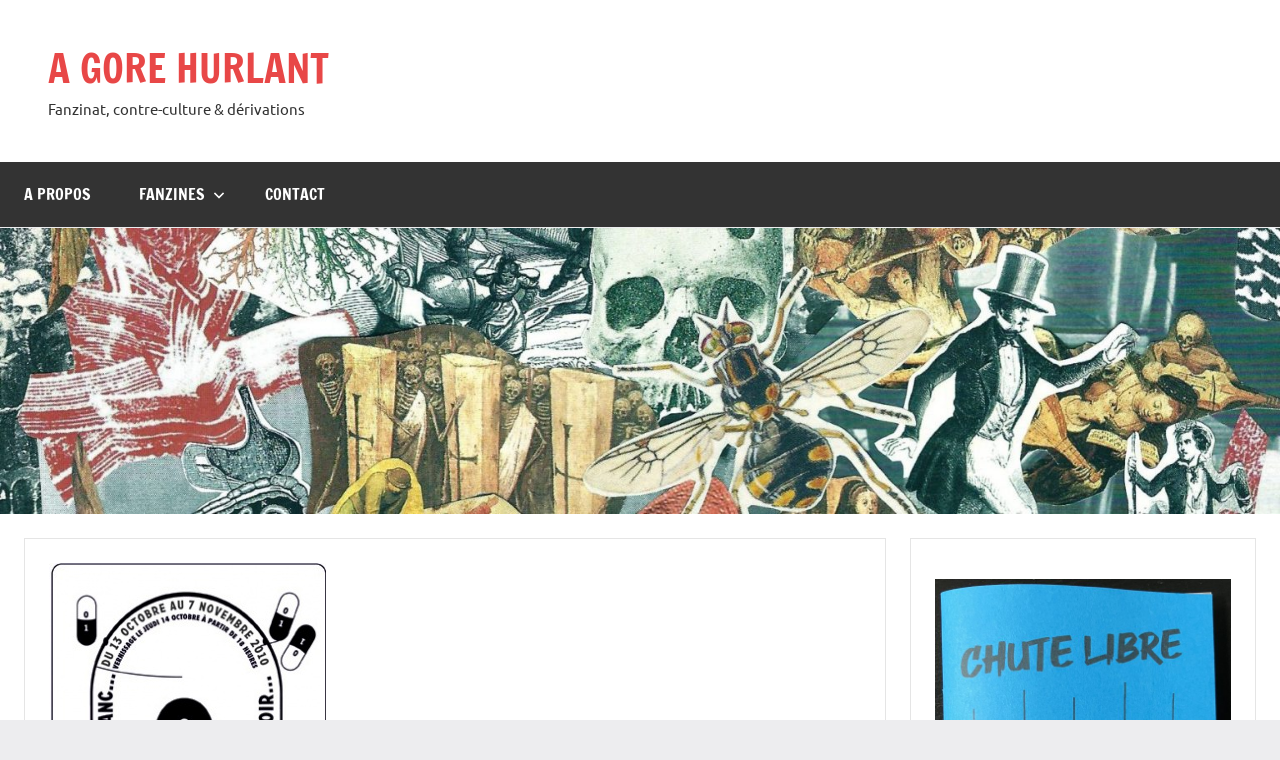

--- FILE ---
content_type: text/html; charset=UTF-8
request_url: http://www.agorehurlant.com/le-mois-du-noir-le-mois-du-blanc/
body_size: 16940
content:
<!DOCTYPE html>
<html lang="fr-FR">

<head>
<meta charset="UTF-8">
<meta name="viewport" content="width=device-width, initial-scale=1">
<link rel="profile" href="https://gmpg.org/xfn/11">

<meta name='robots' content='index, follow, max-image-preview:large, max-snippet:-1, max-video-preview:-1' />
	<style>img:is([sizes="auto" i], [sizes^="auto," i]) { contain-intrinsic-size: 3000px 1500px }</style>
	
	<!-- This site is optimized with the Yoast SEO plugin v25.8 - https://yoast.com/wordpress/plugins/seo/ -->
	<title>Le mois du noir... le mois du blanc... - A GORE HURLANT</title>
	<link rel="canonical" href="http://www.agorehurlant.com/le-mois-du-noir-le-mois-du-blanc/" />
	<meta property="og:locale" content="fr_FR" />
	<meta property="og:type" content="article" />
	<meta property="og:title" content="Le mois du noir... le mois du blanc... - A GORE HURLANT" />
	<meta property="og:description" content="Expo Le mois du noir / Le mois du blanc Du 13 octobre au 7 novembre 2010 Galerie L&rsquo;Art de Rien &#8211; Paris Juste un [...]" />
	<meta property="og:url" content="http://www.agorehurlant.com/le-mois-du-noir-le-mois-du-blanc/" />
	<meta property="og:site_name" content="A GORE HURLANT" />
	<meta property="article:published_time" content="2010-10-10T16:40:57+00:00" />
	<meta property="article:modified_time" content="2014-03-04T12:25:46+00:00" />
	<meta property="og:image" content="http://www.agorehurlant.com/wp-content/uploads/2010/10/2010-mois-du-noir.jpg" />
	<meta property="og:image:width" content="277" />
	<meta property="og:image:height" content="600" />
	<meta property="og:image:type" content="image/jpeg" />
	<meta name="author" content="Alice" />
	<meta name="twitter:card" content="summary_large_image" />
	<meta name="twitter:label1" content="Écrit par" />
	<meta name="twitter:data1" content="Alice" />
	<meta name="twitter:label2" content="Durée de lecture estimée" />
	<meta name="twitter:data2" content="1 minute" />
	<script type="application/ld+json" class="yoast-schema-graph">{"@context":"https://schema.org","@graph":[{"@type":"WebPage","@id":"http://www.agorehurlant.com/le-mois-du-noir-le-mois-du-blanc/","url":"http://www.agorehurlant.com/le-mois-du-noir-le-mois-du-blanc/","name":"Le mois du noir... le mois du blanc... - A GORE HURLANT","isPartOf":{"@id":"http://www.agorehurlant.com/#website"},"primaryImageOfPage":{"@id":"http://www.agorehurlant.com/le-mois-du-noir-le-mois-du-blanc/#primaryimage"},"image":{"@id":"http://www.agorehurlant.com/le-mois-du-noir-le-mois-du-blanc/#primaryimage"},"thumbnailUrl":"http://www.agorehurlant.com/wp-content/uploads/2010/10/2010-mois-du-noir.jpg","datePublished":"2010-10-10T16:40:57+00:00","dateModified":"2014-03-04T12:25:46+00:00","author":{"@id":"http://www.agorehurlant.com/#/schema/person/03326e3bb5927b6fb804297891d30179"},"breadcrumb":{"@id":"http://www.agorehurlant.com/le-mois-du-noir-le-mois-du-blanc/#breadcrumb"},"inLanguage":"fr-FR","potentialAction":[{"@type":"ReadAction","target":["http://www.agorehurlant.com/le-mois-du-noir-le-mois-du-blanc/"]}]},{"@type":"ImageObject","inLanguage":"fr-FR","@id":"http://www.agorehurlant.com/le-mois-du-noir-le-mois-du-blanc/#primaryimage","url":"http://www.agorehurlant.com/wp-content/uploads/2010/10/2010-mois-du-noir.jpg","contentUrl":"http://www.agorehurlant.com/wp-content/uploads/2010/10/2010-mois-du-noir.jpg","width":"277","height":"600"},{"@type":"BreadcrumbList","@id":"http://www.agorehurlant.com/le-mois-du-noir-le-mois-du-blanc/#breadcrumb","itemListElement":[{"@type":"ListItem","position":1,"name":"Accueil","item":"http://www.agorehurlant.com/"},{"@type":"ListItem","position":2,"name":"Le mois du noir&#8230; le mois du blanc&#8230;"}]},{"@type":"WebSite","@id":"http://www.agorehurlant.com/#website","url":"http://www.agorehurlant.com/","name":"A GORE HURLANT","description":"Fanzinat, contre-culture &amp; dérivations","potentialAction":[{"@type":"SearchAction","target":{"@type":"EntryPoint","urlTemplate":"http://www.agorehurlant.com/?s={search_term_string}"},"query-input":{"@type":"PropertyValueSpecification","valueRequired":true,"valueName":"search_term_string"}}],"inLanguage":"fr-FR"},{"@type":"Person","@id":"http://www.agorehurlant.com/#/schema/person/03326e3bb5927b6fb804297891d30179","name":"Alice","image":{"@type":"ImageObject","inLanguage":"fr-FR","@id":"http://www.agorehurlant.com/#/schema/person/image/","url":"https://secure.gravatar.com/avatar/bbc89f876c8b924d22b0609fd0aacca041875704dc6a9c714297c5e0db174427?s=96&d=monsterid&r=g","contentUrl":"https://secure.gravatar.com/avatar/bbc89f876c8b924d22b0609fd0aacca041875704dc6a9c714297c5e0db174427?s=96&d=monsterid&r=g","caption":"Alice"},"sameAs":["http://www.agorehurlant.com"],"url":"http://www.agorehurlant.com/author/alice/"}]}</script>
	<!-- / Yoast SEO plugin. -->


<link rel='dns-prefetch' href='//static.addtoany.com' />
<link rel='dns-prefetch' href='//www.agorehurlant.com' />
<link rel='dns-prefetch' href='//stats.wp.com' />
<link rel="alternate" type="application/rss+xml" title="A GORE HURLANT &raquo; Flux" href="http://www.agorehurlant.com/feed/" />
<link rel="alternate" type="application/rss+xml" title="A GORE HURLANT &raquo; Flux des commentaires" href="http://www.agorehurlant.com/comments/feed/" />
<link rel="alternate" type="application/rss+xml" title="A GORE HURLANT &raquo; Le mois du noir&#8230; le mois du blanc&#8230; Flux des commentaires" href="http://www.agorehurlant.com/le-mois-du-noir-le-mois-du-blanc/feed/" />
<script type="text/javascript">
/* <![CDATA[ */
window._wpemojiSettings = {"baseUrl":"https:\/\/s.w.org\/images\/core\/emoji\/16.0.1\/72x72\/","ext":".png","svgUrl":"https:\/\/s.w.org\/images\/core\/emoji\/16.0.1\/svg\/","svgExt":".svg","source":{"concatemoji":"http:\/\/www.agorehurlant.com\/wp-includes\/js\/wp-emoji-release.min.js?ver=6.8.3"}};
/*! This file is auto-generated */
!function(s,n){var o,i,e;function c(e){try{var t={supportTests:e,timestamp:(new Date).valueOf()};sessionStorage.setItem(o,JSON.stringify(t))}catch(e){}}function p(e,t,n){e.clearRect(0,0,e.canvas.width,e.canvas.height),e.fillText(t,0,0);var t=new Uint32Array(e.getImageData(0,0,e.canvas.width,e.canvas.height).data),a=(e.clearRect(0,0,e.canvas.width,e.canvas.height),e.fillText(n,0,0),new Uint32Array(e.getImageData(0,0,e.canvas.width,e.canvas.height).data));return t.every(function(e,t){return e===a[t]})}function u(e,t){e.clearRect(0,0,e.canvas.width,e.canvas.height),e.fillText(t,0,0);for(var n=e.getImageData(16,16,1,1),a=0;a<n.data.length;a++)if(0!==n.data[a])return!1;return!0}function f(e,t,n,a){switch(t){case"flag":return n(e,"\ud83c\udff3\ufe0f\u200d\u26a7\ufe0f","\ud83c\udff3\ufe0f\u200b\u26a7\ufe0f")?!1:!n(e,"\ud83c\udde8\ud83c\uddf6","\ud83c\udde8\u200b\ud83c\uddf6")&&!n(e,"\ud83c\udff4\udb40\udc67\udb40\udc62\udb40\udc65\udb40\udc6e\udb40\udc67\udb40\udc7f","\ud83c\udff4\u200b\udb40\udc67\u200b\udb40\udc62\u200b\udb40\udc65\u200b\udb40\udc6e\u200b\udb40\udc67\u200b\udb40\udc7f");case"emoji":return!a(e,"\ud83e\udedf")}return!1}function g(e,t,n,a){var r="undefined"!=typeof WorkerGlobalScope&&self instanceof WorkerGlobalScope?new OffscreenCanvas(300,150):s.createElement("canvas"),o=r.getContext("2d",{willReadFrequently:!0}),i=(o.textBaseline="top",o.font="600 32px Arial",{});return e.forEach(function(e){i[e]=t(o,e,n,a)}),i}function t(e){var t=s.createElement("script");t.src=e,t.defer=!0,s.head.appendChild(t)}"undefined"!=typeof Promise&&(o="wpEmojiSettingsSupports",i=["flag","emoji"],n.supports={everything:!0,everythingExceptFlag:!0},e=new Promise(function(e){s.addEventListener("DOMContentLoaded",e,{once:!0})}),new Promise(function(t){var n=function(){try{var e=JSON.parse(sessionStorage.getItem(o));if("object"==typeof e&&"number"==typeof e.timestamp&&(new Date).valueOf()<e.timestamp+604800&&"object"==typeof e.supportTests)return e.supportTests}catch(e){}return null}();if(!n){if("undefined"!=typeof Worker&&"undefined"!=typeof OffscreenCanvas&&"undefined"!=typeof URL&&URL.createObjectURL&&"undefined"!=typeof Blob)try{var e="postMessage("+g.toString()+"("+[JSON.stringify(i),f.toString(),p.toString(),u.toString()].join(",")+"));",a=new Blob([e],{type:"text/javascript"}),r=new Worker(URL.createObjectURL(a),{name:"wpTestEmojiSupports"});return void(r.onmessage=function(e){c(n=e.data),r.terminate(),t(n)})}catch(e){}c(n=g(i,f,p,u))}t(n)}).then(function(e){for(var t in e)n.supports[t]=e[t],n.supports.everything=n.supports.everything&&n.supports[t],"flag"!==t&&(n.supports.everythingExceptFlag=n.supports.everythingExceptFlag&&n.supports[t]);n.supports.everythingExceptFlag=n.supports.everythingExceptFlag&&!n.supports.flag,n.DOMReady=!1,n.readyCallback=function(){n.DOMReady=!0}}).then(function(){return e}).then(function(){var e;n.supports.everything||(n.readyCallback(),(e=n.source||{}).concatemoji?t(e.concatemoji):e.wpemoji&&e.twemoji&&(t(e.twemoji),t(e.wpemoji)))}))}((window,document),window._wpemojiSettings);
/* ]]> */
</script>
<link rel='stylesheet' id='validate-engine-css-css' href='http://www.agorehurlant.com/wp-content/plugins/wysija-newsletters/css/validationEngine.jquery.css?ver=2.19' type='text/css' media='all' />
<link rel='stylesheet' id='dynamico-theme-fonts-css' href='http://www.agorehurlant.com/wp-content/fonts/67498cbcec80c78242c7595daff6c4bd.css?ver=20201110' type='text/css' media='all' />
<style id='wp-emoji-styles-inline-css' type='text/css'>

	img.wp-smiley, img.emoji {
		display: inline !important;
		border: none !important;
		box-shadow: none !important;
		height: 1em !important;
		width: 1em !important;
		margin: 0 0.07em !important;
		vertical-align: -0.1em !important;
		background: none !important;
		padding: 0 !important;
	}
</style>
<link rel='stylesheet' id='wp-block-library-css' href='http://www.agorehurlant.com/wp-includes/css/dist/block-library/style.min.css?ver=6.8.3' type='text/css' media='all' />
<link rel='stylesheet' id='mediaelement-css' href='http://www.agorehurlant.com/wp-includes/js/mediaelement/mediaelementplayer-legacy.min.css?ver=4.2.17' type='text/css' media='all' />
<link rel='stylesheet' id='wp-mediaelement-css' href='http://www.agorehurlant.com/wp-includes/js/mediaelement/wp-mediaelement.min.css?ver=6.8.3' type='text/css' media='all' />
<style id='jetpack-sharing-buttons-style-inline-css' type='text/css'>
.jetpack-sharing-buttons__services-list{display:flex;flex-direction:row;flex-wrap:wrap;gap:0;list-style-type:none;margin:5px;padding:0}.jetpack-sharing-buttons__services-list.has-small-icon-size{font-size:12px}.jetpack-sharing-buttons__services-list.has-normal-icon-size{font-size:16px}.jetpack-sharing-buttons__services-list.has-large-icon-size{font-size:24px}.jetpack-sharing-buttons__services-list.has-huge-icon-size{font-size:36px}@media print{.jetpack-sharing-buttons__services-list{display:none!important}}.editor-styles-wrapper .wp-block-jetpack-sharing-buttons{gap:0;padding-inline-start:0}ul.jetpack-sharing-buttons__services-list.has-background{padding:1.25em 2.375em}
</style>
<style id='global-styles-inline-css' type='text/css'>
:root{--wp--preset--aspect-ratio--square: 1;--wp--preset--aspect-ratio--4-3: 4/3;--wp--preset--aspect-ratio--3-4: 3/4;--wp--preset--aspect-ratio--3-2: 3/2;--wp--preset--aspect-ratio--2-3: 2/3;--wp--preset--aspect-ratio--16-9: 16/9;--wp--preset--aspect-ratio--9-16: 9/16;--wp--preset--color--black: #000000;--wp--preset--color--cyan-bluish-gray: #abb8c3;--wp--preset--color--white: #ffffff;--wp--preset--color--pale-pink: #f78da7;--wp--preset--color--vivid-red: #cf2e2e;--wp--preset--color--luminous-vivid-orange: #ff6900;--wp--preset--color--luminous-vivid-amber: #fcb900;--wp--preset--color--light-green-cyan: #7bdcb5;--wp--preset--color--vivid-green-cyan: #00d084;--wp--preset--color--pale-cyan-blue: #8ed1fc;--wp--preset--color--vivid-cyan-blue: #0693e3;--wp--preset--color--vivid-purple: #9b51e0;--wp--preset--color--primary: #e84747;--wp--preset--color--secondary: #cb3e3e;--wp--preset--color--tertiary: #ae3535;--wp--preset--color--contrast: #4747e8;--wp--preset--color--accent: #47e897;--wp--preset--color--highlight: #e8e847;--wp--preset--color--light-gray: #eeeeee;--wp--preset--color--gray: #777777;--wp--preset--color--dark-gray: #333333;--wp--preset--gradient--vivid-cyan-blue-to-vivid-purple: linear-gradient(135deg,rgba(6,147,227,1) 0%,rgb(155,81,224) 100%);--wp--preset--gradient--light-green-cyan-to-vivid-green-cyan: linear-gradient(135deg,rgb(122,220,180) 0%,rgb(0,208,130) 100%);--wp--preset--gradient--luminous-vivid-amber-to-luminous-vivid-orange: linear-gradient(135deg,rgba(252,185,0,1) 0%,rgba(255,105,0,1) 100%);--wp--preset--gradient--luminous-vivid-orange-to-vivid-red: linear-gradient(135deg,rgba(255,105,0,1) 0%,rgb(207,46,46) 100%);--wp--preset--gradient--very-light-gray-to-cyan-bluish-gray: linear-gradient(135deg,rgb(238,238,238) 0%,rgb(169,184,195) 100%);--wp--preset--gradient--cool-to-warm-spectrum: linear-gradient(135deg,rgb(74,234,220) 0%,rgb(151,120,209) 20%,rgb(207,42,186) 40%,rgb(238,44,130) 60%,rgb(251,105,98) 80%,rgb(254,248,76) 100%);--wp--preset--gradient--blush-light-purple: linear-gradient(135deg,rgb(255,206,236) 0%,rgb(152,150,240) 100%);--wp--preset--gradient--blush-bordeaux: linear-gradient(135deg,rgb(254,205,165) 0%,rgb(254,45,45) 50%,rgb(107,0,62) 100%);--wp--preset--gradient--luminous-dusk: linear-gradient(135deg,rgb(255,203,112) 0%,rgb(199,81,192) 50%,rgb(65,88,208) 100%);--wp--preset--gradient--pale-ocean: linear-gradient(135deg,rgb(255,245,203) 0%,rgb(182,227,212) 50%,rgb(51,167,181) 100%);--wp--preset--gradient--electric-grass: linear-gradient(135deg,rgb(202,248,128) 0%,rgb(113,206,126) 100%);--wp--preset--gradient--midnight: linear-gradient(135deg,rgb(2,3,129) 0%,rgb(40,116,252) 100%);--wp--preset--font-size--small: 13px;--wp--preset--font-size--medium: 20px;--wp--preset--font-size--large: 36px;--wp--preset--font-size--x-large: 42px;--wp--preset--font-size--extra-large: 48px;--wp--preset--font-size--huge: 64px;--wp--preset--spacing--20: 0.44rem;--wp--preset--spacing--30: 0.67rem;--wp--preset--spacing--40: 1rem;--wp--preset--spacing--50: 1.5rem;--wp--preset--spacing--60: 2.25rem;--wp--preset--spacing--70: 3.38rem;--wp--preset--spacing--80: 5.06rem;--wp--preset--shadow--natural: 6px 6px 9px rgba(0, 0, 0, 0.2);--wp--preset--shadow--deep: 12px 12px 50px rgba(0, 0, 0, 0.4);--wp--preset--shadow--sharp: 6px 6px 0px rgba(0, 0, 0, 0.2);--wp--preset--shadow--outlined: 6px 6px 0px -3px rgba(255, 255, 255, 1), 6px 6px rgba(0, 0, 0, 1);--wp--preset--shadow--crisp: 6px 6px 0px rgba(0, 0, 0, 1);}:root { --wp--style--global--content-size: 900px;--wp--style--global--wide-size: 1100px; }:where(body) { margin: 0; }.wp-site-blocks > .alignleft { float: left; margin-right: 2em; }.wp-site-blocks > .alignright { float: right; margin-left: 2em; }.wp-site-blocks > .aligncenter { justify-content: center; margin-left: auto; margin-right: auto; }:where(.is-layout-flex){gap: 0.5em;}:where(.is-layout-grid){gap: 0.5em;}.is-layout-flow > .alignleft{float: left;margin-inline-start: 0;margin-inline-end: 2em;}.is-layout-flow > .alignright{float: right;margin-inline-start: 2em;margin-inline-end: 0;}.is-layout-flow > .aligncenter{margin-left: auto !important;margin-right: auto !important;}.is-layout-constrained > .alignleft{float: left;margin-inline-start: 0;margin-inline-end: 2em;}.is-layout-constrained > .alignright{float: right;margin-inline-start: 2em;margin-inline-end: 0;}.is-layout-constrained > .aligncenter{margin-left: auto !important;margin-right: auto !important;}.is-layout-constrained > :where(:not(.alignleft):not(.alignright):not(.alignfull)){max-width: var(--wp--style--global--content-size);margin-left: auto !important;margin-right: auto !important;}.is-layout-constrained > .alignwide{max-width: var(--wp--style--global--wide-size);}body .is-layout-flex{display: flex;}.is-layout-flex{flex-wrap: wrap;align-items: center;}.is-layout-flex > :is(*, div){margin: 0;}body .is-layout-grid{display: grid;}.is-layout-grid > :is(*, div){margin: 0;}body{padding-top: 0px;padding-right: 0px;padding-bottom: 0px;padding-left: 0px;}a:where(:not(.wp-element-button)){text-decoration: underline;}:root :where(.wp-element-button, .wp-block-button__link){background-color: #32373c;border-width: 0;color: #fff;font-family: inherit;font-size: inherit;line-height: inherit;padding: calc(0.667em + 2px) calc(1.333em + 2px);text-decoration: none;}.has-black-color{color: var(--wp--preset--color--black) !important;}.has-cyan-bluish-gray-color{color: var(--wp--preset--color--cyan-bluish-gray) !important;}.has-white-color{color: var(--wp--preset--color--white) !important;}.has-pale-pink-color{color: var(--wp--preset--color--pale-pink) !important;}.has-vivid-red-color{color: var(--wp--preset--color--vivid-red) !important;}.has-luminous-vivid-orange-color{color: var(--wp--preset--color--luminous-vivid-orange) !important;}.has-luminous-vivid-amber-color{color: var(--wp--preset--color--luminous-vivid-amber) !important;}.has-light-green-cyan-color{color: var(--wp--preset--color--light-green-cyan) !important;}.has-vivid-green-cyan-color{color: var(--wp--preset--color--vivid-green-cyan) !important;}.has-pale-cyan-blue-color{color: var(--wp--preset--color--pale-cyan-blue) !important;}.has-vivid-cyan-blue-color{color: var(--wp--preset--color--vivid-cyan-blue) !important;}.has-vivid-purple-color{color: var(--wp--preset--color--vivid-purple) !important;}.has-primary-color{color: var(--wp--preset--color--primary) !important;}.has-secondary-color{color: var(--wp--preset--color--secondary) !important;}.has-tertiary-color{color: var(--wp--preset--color--tertiary) !important;}.has-contrast-color{color: var(--wp--preset--color--contrast) !important;}.has-accent-color{color: var(--wp--preset--color--accent) !important;}.has-highlight-color{color: var(--wp--preset--color--highlight) !important;}.has-light-gray-color{color: var(--wp--preset--color--light-gray) !important;}.has-gray-color{color: var(--wp--preset--color--gray) !important;}.has-dark-gray-color{color: var(--wp--preset--color--dark-gray) !important;}.has-black-background-color{background-color: var(--wp--preset--color--black) !important;}.has-cyan-bluish-gray-background-color{background-color: var(--wp--preset--color--cyan-bluish-gray) !important;}.has-white-background-color{background-color: var(--wp--preset--color--white) !important;}.has-pale-pink-background-color{background-color: var(--wp--preset--color--pale-pink) !important;}.has-vivid-red-background-color{background-color: var(--wp--preset--color--vivid-red) !important;}.has-luminous-vivid-orange-background-color{background-color: var(--wp--preset--color--luminous-vivid-orange) !important;}.has-luminous-vivid-amber-background-color{background-color: var(--wp--preset--color--luminous-vivid-amber) !important;}.has-light-green-cyan-background-color{background-color: var(--wp--preset--color--light-green-cyan) !important;}.has-vivid-green-cyan-background-color{background-color: var(--wp--preset--color--vivid-green-cyan) !important;}.has-pale-cyan-blue-background-color{background-color: var(--wp--preset--color--pale-cyan-blue) !important;}.has-vivid-cyan-blue-background-color{background-color: var(--wp--preset--color--vivid-cyan-blue) !important;}.has-vivid-purple-background-color{background-color: var(--wp--preset--color--vivid-purple) !important;}.has-primary-background-color{background-color: var(--wp--preset--color--primary) !important;}.has-secondary-background-color{background-color: var(--wp--preset--color--secondary) !important;}.has-tertiary-background-color{background-color: var(--wp--preset--color--tertiary) !important;}.has-contrast-background-color{background-color: var(--wp--preset--color--contrast) !important;}.has-accent-background-color{background-color: var(--wp--preset--color--accent) !important;}.has-highlight-background-color{background-color: var(--wp--preset--color--highlight) !important;}.has-light-gray-background-color{background-color: var(--wp--preset--color--light-gray) !important;}.has-gray-background-color{background-color: var(--wp--preset--color--gray) !important;}.has-dark-gray-background-color{background-color: var(--wp--preset--color--dark-gray) !important;}.has-black-border-color{border-color: var(--wp--preset--color--black) !important;}.has-cyan-bluish-gray-border-color{border-color: var(--wp--preset--color--cyan-bluish-gray) !important;}.has-white-border-color{border-color: var(--wp--preset--color--white) !important;}.has-pale-pink-border-color{border-color: var(--wp--preset--color--pale-pink) !important;}.has-vivid-red-border-color{border-color: var(--wp--preset--color--vivid-red) !important;}.has-luminous-vivid-orange-border-color{border-color: var(--wp--preset--color--luminous-vivid-orange) !important;}.has-luminous-vivid-amber-border-color{border-color: var(--wp--preset--color--luminous-vivid-amber) !important;}.has-light-green-cyan-border-color{border-color: var(--wp--preset--color--light-green-cyan) !important;}.has-vivid-green-cyan-border-color{border-color: var(--wp--preset--color--vivid-green-cyan) !important;}.has-pale-cyan-blue-border-color{border-color: var(--wp--preset--color--pale-cyan-blue) !important;}.has-vivid-cyan-blue-border-color{border-color: var(--wp--preset--color--vivid-cyan-blue) !important;}.has-vivid-purple-border-color{border-color: var(--wp--preset--color--vivid-purple) !important;}.has-primary-border-color{border-color: var(--wp--preset--color--primary) !important;}.has-secondary-border-color{border-color: var(--wp--preset--color--secondary) !important;}.has-tertiary-border-color{border-color: var(--wp--preset--color--tertiary) !important;}.has-contrast-border-color{border-color: var(--wp--preset--color--contrast) !important;}.has-accent-border-color{border-color: var(--wp--preset--color--accent) !important;}.has-highlight-border-color{border-color: var(--wp--preset--color--highlight) !important;}.has-light-gray-border-color{border-color: var(--wp--preset--color--light-gray) !important;}.has-gray-border-color{border-color: var(--wp--preset--color--gray) !important;}.has-dark-gray-border-color{border-color: var(--wp--preset--color--dark-gray) !important;}.has-vivid-cyan-blue-to-vivid-purple-gradient-background{background: var(--wp--preset--gradient--vivid-cyan-blue-to-vivid-purple) !important;}.has-light-green-cyan-to-vivid-green-cyan-gradient-background{background: var(--wp--preset--gradient--light-green-cyan-to-vivid-green-cyan) !important;}.has-luminous-vivid-amber-to-luminous-vivid-orange-gradient-background{background: var(--wp--preset--gradient--luminous-vivid-amber-to-luminous-vivid-orange) !important;}.has-luminous-vivid-orange-to-vivid-red-gradient-background{background: var(--wp--preset--gradient--luminous-vivid-orange-to-vivid-red) !important;}.has-very-light-gray-to-cyan-bluish-gray-gradient-background{background: var(--wp--preset--gradient--very-light-gray-to-cyan-bluish-gray) !important;}.has-cool-to-warm-spectrum-gradient-background{background: var(--wp--preset--gradient--cool-to-warm-spectrum) !important;}.has-blush-light-purple-gradient-background{background: var(--wp--preset--gradient--blush-light-purple) !important;}.has-blush-bordeaux-gradient-background{background: var(--wp--preset--gradient--blush-bordeaux) !important;}.has-luminous-dusk-gradient-background{background: var(--wp--preset--gradient--luminous-dusk) !important;}.has-pale-ocean-gradient-background{background: var(--wp--preset--gradient--pale-ocean) !important;}.has-electric-grass-gradient-background{background: var(--wp--preset--gradient--electric-grass) !important;}.has-midnight-gradient-background{background: var(--wp--preset--gradient--midnight) !important;}.has-small-font-size{font-size: var(--wp--preset--font-size--small) !important;}.has-medium-font-size{font-size: var(--wp--preset--font-size--medium) !important;}.has-large-font-size{font-size: var(--wp--preset--font-size--large) !important;}.has-x-large-font-size{font-size: var(--wp--preset--font-size--x-large) !important;}.has-extra-large-font-size{font-size: var(--wp--preset--font-size--extra-large) !important;}.has-huge-font-size{font-size: var(--wp--preset--font-size--huge) !important;}
:where(.wp-block-post-template.is-layout-flex){gap: 1.25em;}:where(.wp-block-post-template.is-layout-grid){gap: 1.25em;}
:where(.wp-block-columns.is-layout-flex){gap: 2em;}:where(.wp-block-columns.is-layout-grid){gap: 2em;}
:root :where(.wp-block-pullquote){font-size: 1.5em;line-height: 1.6;}
</style>
<link rel='stylesheet' id='contact-form-7-css' href='http://www.agorehurlant.com/wp-content/plugins/contact-form-7/includes/css/styles.css?ver=6.1.1' type='text/css' media='all' />
<link rel='stylesheet' id='dynamico-stylesheet-css' href='http://www.agorehurlant.com/wp-content/themes/dynamico/style.css?ver=1.1.4' type='text/css' media='all' />
<link rel='stylesheet' id='addtoany-css' href='http://www.agorehurlant.com/wp-content/plugins/add-to-any/addtoany.min.css?ver=1.16' type='text/css' media='all' />
<script type="text/javascript" id="addtoany-core-js-before">
/* <![CDATA[ */
window.a2a_config=window.a2a_config||{};a2a_config.callbacks=[];a2a_config.overlays=[];a2a_config.templates={};a2a_localize = {
	Share: "Partager",
	Save: "Enregistrer",
	Subscribe: "S'abonner",
	Email: "E-mail",
	Bookmark: "Marque-page",
	ShowAll: "Montrer tout",
	ShowLess: "Montrer moins",
	FindServices: "Trouver des service(s)",
	FindAnyServiceToAddTo: "Trouver instantan&eacute;ment des services &agrave; ajouter &agrave;",
	PoweredBy: "Propuls&eacute; par",
	ShareViaEmail: "Partager par e-mail",
	SubscribeViaEmail: "S’abonner par e-mail",
	BookmarkInYourBrowser: "Ajouter un signet dans votre navigateur",
	BookmarkInstructions: "Appuyez sur Ctrl+D ou \u2318+D pour mettre cette page en signet",
	AddToYourFavorites: "Ajouter &agrave; vos favoris",
	SendFromWebOrProgram: "Envoyer depuis n’importe quelle adresse e-mail ou logiciel e-mail",
	EmailProgram: "Programme d’e-mail",
	More: "Plus&#8230;",
	ThanksForSharing: "Merci de partager !",
	ThanksForFollowing: "Merci de nous suivre !"
};
/* ]]> */
</script>
<script type="text/javascript" defer src="https://static.addtoany.com/menu/page.js" id="addtoany-core-js"></script>
<script type="text/javascript" src="http://www.agorehurlant.com/wp-includes/js/jquery/jquery.min.js?ver=3.7.1" id="jquery-core-js"></script>
<script type="text/javascript" src="http://www.agorehurlant.com/wp-includes/js/jquery/jquery-migrate.min.js?ver=3.4.1" id="jquery-migrate-js"></script>
<script type="text/javascript" defer src="http://www.agorehurlant.com/wp-content/plugins/add-to-any/addtoany.min.js?ver=1.1" id="addtoany-jquery-js"></script>
<script type="text/javascript" src="http://www.agorehurlant.com/wp-content/themes/dynamico/assets/js/svgxuse.min.js?ver=1.2.6" id="svgxuse-js"></script>
<link rel="https://api.w.org/" href="http://www.agorehurlant.com/wp-json/" /><link rel="alternate" title="JSON" type="application/json" href="http://www.agorehurlant.com/wp-json/wp/v2/posts/287" /><link rel="EditURI" type="application/rsd+xml" title="RSD" href="http://www.agorehurlant.com/xmlrpc.php?rsd" />
<meta name="generator" content="WordPress 6.8.3" />
<link rel='shortlink' href='http://www.agorehurlant.com/?p=287' />
<link rel="alternate" title="oEmbed (JSON)" type="application/json+oembed" href="http://www.agorehurlant.com/wp-json/oembed/1.0/embed?url=http%3A%2F%2Fwww.agorehurlant.com%2Fle-mois-du-noir-le-mois-du-blanc%2F" />
<link rel="alternate" title="oEmbed (XML)" type="text/xml+oembed" href="http://www.agorehurlant.com/wp-json/oembed/1.0/embed?url=http%3A%2F%2Fwww.agorehurlant.com%2Fle-mois-du-noir-le-mois-du-blanc%2F&#038;format=xml" />
	<style>img#wpstats{display:none}</style>
		<link rel="icon" href="http://www.agorehurlant.com/wp-content/uploads/2023/06/cropped-couv02-light-32x32.jpg" sizes="32x32" />
<link rel="icon" href="http://www.agorehurlant.com/wp-content/uploads/2023/06/cropped-couv02-light-192x192.jpg" sizes="192x192" />
<link rel="apple-touch-icon" href="http://www.agorehurlant.com/wp-content/uploads/2023/06/cropped-couv02-light-180x180.jpg" />
<meta name="msapplication-TileImage" content="http://www.agorehurlant.com/wp-content/uploads/2023/06/cropped-couv02-light-270x270.jpg" />
</head>

<body class="wp-singular post-template-default single single-post postid-287 single-format-standard wp-embed-responsive wp-theme-dynamico centered-theme-layout has-sidebar is-blog-page">

	
	<div id="page" class="site">
		<a class="skip-link screen-reader-text" href="#content">Aller au contenu</a>

		
		<header id="masthead" class="site-header" role="banner">

			<div class="header-main">

				
				
<div class="site-branding">

	
			<p class="site-title"><a href="http://www.agorehurlant.com/" rel="home">A GORE HURLANT</a></p>

			
			<p class="site-description">Fanzinat, contre-culture &amp; dérivations</p>

			
</div><!-- .site-branding -->

				
			</div><!-- .header-main -->

			

	<div id="main-navigation-wrap" class="primary-navigation-wrap">

		
		<button class="primary-menu-toggle menu-toggle" aria-controls="primary-menu" aria-expanded="false" >
			<svg class="icon icon-menu" aria-hidden="true" role="img"> <use xlink:href="http://www.agorehurlant.com/wp-content/themes/dynamico/assets/icons/genericons-neue.svg#menu"></use> </svg><svg class="icon icon-close" aria-hidden="true" role="img"> <use xlink:href="http://www.agorehurlant.com/wp-content/themes/dynamico/assets/icons/genericons-neue.svg#close"></use> </svg>			<span class="menu-toggle-text">Menu</span>
		</button>

		<div class="primary-navigation">

			<nav id="site-navigation" class="main-navigation"  role="navigation" aria-label="Menu principal">

				<ul id="primary-menu" class="menu"><li id="menu-item-801" class="menu-item menu-item-type-post_type menu-item-object-page menu-item-home menu-item-801"><a href="http://www.agorehurlant.com/a-propos-2/">A propos</a></li>
<li id="menu-item-2329" class="menu-item menu-item-type-post_type menu-item-object-page menu-item-has-children menu-item-2329"><a href="http://www.agorehurlant.com/fanzines/">Fanzines<svg class="icon icon-expand" aria-hidden="true" role="img"> <use xlink:href="http://www.agorehurlant.com/wp-content/themes/dynamico/assets/icons/genericons-neue.svg#expand"></use> </svg></a>
<ul class="sub-menu">
	<li id="menu-item-2372" class="menu-item menu-item-type-post_type menu-item-object-page menu-item-2372"><a href="http://www.agorehurlant.com/chute-libre-01/">Chute libre #01</a></li>
	<li id="menu-item-2330" class="menu-item menu-item-type-post_type menu-item-object-page menu-item-2330"><a href="http://www.agorehurlant.com/fanzines/a-gore-hurlant-05-froid/">A Gore Hurlant #05 « Froid »</a></li>
	<li id="menu-item-2331" class="menu-item menu-item-type-post_type menu-item-object-page menu-item-2331"><a href="http://www.agorehurlant.com/fanzines/a-gore-hurlant-04-gore/">A Gore Hurlant #04 « Gore »</a></li>
	<li id="menu-item-2332" class="menu-item menu-item-type-post_type menu-item-object-page menu-item-2332"><a href="http://www.agorehurlant.com/fanzines/a-gore-hurlant-03/">A Gore Hurlant #03</a></li>
	<li id="menu-item-2334" class="menu-item menu-item-type-post_type menu-item-object-page menu-item-2334"><a href="http://www.agorehurlant.com/fanzines/a-gore-hurlant-02/">A Gore Hurlant #02</a></li>
	<li id="menu-item-2333" class="menu-item menu-item-type-post_type menu-item-object-page menu-item-2333"><a href="http://www.agorehurlant.com/fanzines/a-gore-hurlant-01/">A Gore Hurlant #01</a></li>
</ul>
</li>
<li id="menu-item-2335" class="menu-item menu-item-type-post_type menu-item-object-page menu-item-2335"><a href="http://www.agorehurlant.com/contact/">Contact</a></li>
</ul>			</nav><!-- #site-navigation -->

		</div><!-- .primary-navigation -->

	</div>



		</header><!-- #masthead -->

		
			<div id="headimg" class="header-image default-header-image">

				<img src="http://www.agorehurlant.com/wp-content/uploads/2023/06/cropped-le-whisky-sent-final-scaled-2.jpg" srcset="http://www.agorehurlant.com/wp-content/uploads/2023/06/cropped-le-whisky-sent-final-scaled-2.jpg 1818w, http://www.agorehurlant.com/wp-content/uploads/2023/06/cropped-le-whisky-sent-final-scaled-2-300x67.jpg 300w, http://www.agorehurlant.com/wp-content/uploads/2023/06/cropped-le-whisky-sent-final-scaled-2-1024x229.jpg 1024w, http://www.agorehurlant.com/wp-content/uploads/2023/06/cropped-le-whisky-sent-final-scaled-2-768x172.jpg 768w, http://www.agorehurlant.com/wp-content/uploads/2023/06/cropped-le-whisky-sent-final-scaled-2-600x134.jpg 600w, http://www.agorehurlant.com/wp-content/uploads/2023/06/cropped-le-whisky-sent-final-scaled-2-1536x343.jpg 1536w, http://www.agorehurlant.com/wp-content/uploads/2023/06/cropped-le-whisky-sent-final-scaled-2-1800x402.jpg 1800w" width="1818" height="406" alt="A GORE HURLANT">

			</div>

			
		
		
		<div id="content" class="site-content">

			<main id="main" class="site-main" role="main">

				
<article id="post-287" class="post-287 post type-post status-publish format-standard has-post-thumbnail hentry category-expos category-gorets tag-bouquins">

	
			<figure class="post-image post-image-single">
				<img width="277" height="600" src="http://www.agorehurlant.com/wp-content/uploads/2010/10/2010-mois-du-noir.jpg" class="attachment-dynamico-ultra-wide size-dynamico-ultra-wide wp-post-image" alt="" decoding="async" fetchpriority="high" srcset="http://www.agorehurlant.com/wp-content/uploads/2010/10/2010-mois-du-noir.jpg 277w, http://www.agorehurlant.com/wp-content/uploads/2010/10/2010-mois-du-noir-138x300.jpg 138w" sizes="(max-width: 277px) 100vw, 277px" />
							</figure><!-- .post-image -->

			
	<header class="post-header entry-header">

		<h1 class="post-title entry-title">Le mois du noir&#8230; le mois du blanc&#8230;</h1>
		<div class="entry-meta"><span class="posted-on"><a href="http://www.agorehurlant.com/le-mois-du-noir-le-mois-du-blanc/" rel="bookmark"><time class="entry-date published" datetime="2010-10-10T18:40:57+02:00">10 octobre 2010</time><time class="updated" datetime="2014-03-04T14:25:46+02:00">4 mars 2014</time></a></span><span class="posted-by"> <span class="author vcard"><a class="url fn n" href="http://www.agorehurlant.com/author/alice/" title="Afficher tous les articles par Alice" rel="author">Alice</a></span></span><span class="entry-comments"> <a href="http://www.agorehurlant.com/le-mois-du-noir-le-mois-du-blanc/#respond">Aucun commentaire</a></span></div>
	</header><!-- .entry-header -->

	
<div class="entry-content">

	<p><strong>Expo Le mois du noir / Le mois du blanc<br />
Du 13 octobre au 7 novembre 2010<br />
Galerie <a href="http://www.art-de-rien.com/" target="_blank">L&rsquo;Art de Rien</a> &#8211; Paris</strong></p>
<p>Juste un mot pour présenter la prochaine expo collective de la galerie l&rsquo;Art de rien&#8230; Je vous suggère d&rsquo;aller lire « l&rsquo;histoire » de ce mois, directement sur leur <a href="http://www.art-de-rien.com/" target="_blank">site</a>&#8230; C&rsquo;est aussi un peu l&rsquo;histoire de la galerie finalement.</p>
<p>Le noir et le blanc comme couleur, sous forme d&rsquo;expression plastique, vidéo, sonore, écrite. Pas mal d&rsquo;événements associés à cette expo, des rencontres, des signatures&#8230;</p>
<p><span id="more-287"></span></p>
<p>Programmation et artistes exposés sur :<br />
<a href="http://www.art-de-rien.com/" target="_blank">http://www.art-de-rien.com/</a><br />
<a href="http://www.myspace.com/art_de_rien" target="_blank">http://www.myspace.com/art_de_rien</a></p>
<p><strong>Galerie L&rsquo;Art de Rien</strong> &#8211; 48 rue d&rsquo;Orsel &#8211; Paris 18è<br />
Métro Abbesses ou Anvers</p>
<div class="addtoany_share_save_container addtoany_content addtoany_content_bottom"><div class="a2a_kit a2a_kit_size_32 addtoany_list" data-a2a-url="http://www.agorehurlant.com/le-mois-du-noir-le-mois-du-blanc/" data-a2a-title="Le mois du noir… le mois du blanc…"><a class="a2a_button_facebook_like addtoany_special_service" data-layout="button" data-href="http://www.agorehurlant.com/le-mois-du-noir-le-mois-du-blanc/"></a><a class="a2a_dd addtoany_share_save addtoany_share" href="https://www.addtoany.com/share"><img src="https://static.addtoany.com/buttons/share_save_171_16.png" alt="Share"></a></div></div>	
</div><!-- .entry-content -->

		
	<div class="entry-tags"><span class="entry-tags-label">Étiqueté avec </span><a href="http://www.agorehurlant.com/tag/bouquins/" rel="tag">Bouquins</a></div>	<div class="entry-categories"> <ul class="post-categories">
	<li><a href="http://www.agorehurlant.com/category/expos/" rel="category tag">Exposition[s]</a></li>
	<li><a href="http://www.agorehurlant.com/category/gorets/" rel="category tag">Gorets</a></li></ul></div>
</article>

	<nav class="navigation post-navigation" aria-label="Publications">
		<h2 class="screen-reader-text">Navigation de l’article</h2>
		<div class="nav-links"><div class="nav-previous"><a href="http://www.agorehurlant.com/rira-bien-quand-on-crevra-tous/" rel="prev"><span class="nav-link-text">Publication précédente</span><h3 class="entry-title">Rira bien quand on crevra tous !</h3></a></div><div class="nav-next"><a href="http://www.agorehurlant.com/la-part-des-faux/" rel="next"><span class="nav-link-text">Article suivant</span><h3 class="entry-title">La part des faux</h3></a></div></div>
	</nav>
<div id="comments" class="comments-area">

		<div id="respond" class="comment-respond">
		<h3 id="reply-title" class="comment-reply-title">Laisser un commentaire</h3><form action="http://www.agorehurlant.com/wp-comments-post.php" method="post" id="commentform" class="comment-form"><p class="comment-notes"><span id="email-notes">Votre adresse e-mail ne sera pas publiée.</span> <span class="required-field-message">Les champs obligatoires sont indiqués avec <span class="required">*</span></span></p><p class="comment-form-comment"><label for="comment">Commentaire <span class="required">*</span></label> <textarea id="comment" name="comment" cols="45" rows="8" maxlength="65525" required></textarea></p><p class="comment-form-author"><label for="author">Nom <span class="required">*</span></label> <input id="author" name="author" type="text" value="" size="30" maxlength="245" autocomplete="name" required /></p>
<p class="comment-form-email"><label for="email">E-mail <span class="required">*</span></label> <input id="email" name="email" type="email" value="" size="30" maxlength="100" aria-describedby="email-notes" autocomplete="email" required /></p>
<p class="comment-form-url"><label for="url">Site web</label> <input id="url" name="url" type="url" value="" size="30" maxlength="200" autocomplete="url" /></p>
<p class="comment-form-mailpoet">
      <label for="mailpoet_subscribe_on_comment">
        <input
          type="checkbox"
          id="mailpoet_subscribe_on_comment"
          value="1"
          name="mailpoet[subscribe_on_comment]"
        />&nbsp;Oui, ajoutez-moi à votre liste de diffusion.
      </label>
    </p><p class="form-submit"><input name="submit" type="submit" id="submit" class="submit" value="Laisser un commentaire" /> <input type='hidden' name='comment_post_ID' value='287' id='comment_post_ID' />
<input type='hidden' name='comment_parent' id='comment_parent' value='0' />
</p><p style="display: none;"><input type="hidden" id="akismet_comment_nonce" name="akismet_comment_nonce" value="ffeaf15850" /></p><p style="display:none;"><input type="text" name="nxts" value="1769105096" /><input type="text" name="nxts_signed" value="d2a27d535e39685e1c5cc2e15681a54f354f58b4" /><input type="text" name="4217e2a2b68a2785" value="" /><input type="text" name="84ed86708550ffe7fd02062" value="842e5ef966872e15bf6883af26" /></p><p class="wysija-after-comment"><label for="wysija-box-after-comment"><input type="checkbox" id="wysija-box-after-comment" value="1" name="wysija[comment_subscribe]">Oui, ajoutez moi à votre liste de diffusion.</label></p><p style="display: none !important;" class="akismet-fields-container" data-prefix="ak_"><label>&#916;<textarea name="ak_hp_textarea" cols="45" rows="8" maxlength="100"></textarea></label><input type="hidden" id="ak_js_1" name="ak_js" value="188"/><script>document.getElementById( "ak_js_1" ).setAttribute( "value", ( new Date() ).getTime() );</script></p></form>	</div><!-- #respond -->
	<p class="akismet_comment_form_privacy_notice">Ce site utilise Akismet pour réduire les indésirables. <a href="https://akismet.com/privacy/" target="_blank" rel="nofollow noopener">En savoir plus sur la façon dont les données de vos commentaires sont traitées</a>.</p>
</div><!-- #comments -->

		</main><!-- #main -->

		
	<section id="secondary" class="sidebar widget-area" role="complementary">

		<div id="text-9" class="widget widget_text">			<div class="textwidget"><p><a href="http://www.agorehurlant.com/chute-libre-01/"><img loading="lazy" decoding="async" class="aligncenter wp-image-2363" src="http://www.agorehurlant.com/wp-content/uploads/2025/07/IMG_5086-710x1024.jpg" alt="" width="300" height="433" srcset="http://www.agorehurlant.com/wp-content/uploads/2025/07/IMG_5086-710x1024.jpg 710w, http://www.agorehurlant.com/wp-content/uploads/2025/07/IMG_5086-208x300.jpg 208w, http://www.agorehurlant.com/wp-content/uploads/2025/07/IMG_5086-768x1108.jpg 768w, http://www.agorehurlant.com/wp-content/uploads/2025/07/IMG_5086-600x866.jpg 600w, http://www.agorehurlant.com/wp-content/uploads/2025/07/IMG_5086-1065x1536.jpg 1065w, http://www.agorehurlant.com/wp-content/uploads/2025/07/IMG_5086-1420x2048.jpg 1420w, http://www.agorehurlant.com/wp-content/uploads/2025/07/IMG_5086-1800x2597.jpg 1800w, http://www.agorehurlant.com/wp-content/uploads/2025/07/IMG_5086-scaled.jpg 1774w" sizes="auto, (max-width: 300px) 100vw, 300px" /></a><a href="http://www.agorehurlant.com/chute-libre-01/"><img loading="lazy" decoding="async" class="aligncenter wp-image-2244" src="http://www.agorehurlant.com/wp-content/uploads/2023/06/couv02-light.jpg" alt="" width="300" height="424" srcset="http://www.agorehurlant.com/wp-content/uploads/2023/06/couv02-light.jpg 596w, http://www.agorehurlant.com/wp-content/uploads/2023/06/couv02-light-212x300.jpg 212w" sizes="auto, (max-width: 300px) 100vw, 300px" /></a><a href="http://www.agorehurlant.com/a-gore-hurlant-04-gore/"><img loading="lazy" decoding="async" class="aligncenter wp-image-1784" src="http://www.agorehurlant.com/wp-content/uploads/2013/09/couvAGH04blog-212x300.jpg" alt="" width="200" height="282" srcset="http://www.agorehurlant.com/wp-content/uploads/2013/09/couvAGH04blog-212x300.jpg 212w, http://www.agorehurlant.com/wp-content/uploads/2013/09/couvAGH04blog.jpg 301w" sizes="auto, (max-width: 200px) 100vw, 200px" /></a><a href="http://www.agorehurlant.com/a-gore-hurlant-03/"><img loading="lazy" decoding="async" class="aligncenter wp-image-2166" src="http://www.agorehurlant.com/wp-content/uploads/2020/04/couv03web-201x300.jpg" alt="" width="200" height="299" /></a><a href="http://www.agorehurlant.com/a-gore-hurlant-02/"><img loading="lazy" decoding="async" class="aligncenter wp-image-2160" src="http://www.agorehurlant.com/wp-content/uploads/2020/04/couv2-206x300.jpg" alt="" width="200" height="291" /></a><a href="http://www.agorehurlant.com/a-gore-hurlant-01/"><img loading="lazy" decoding="async" class="aligncenter wp-image-2154" src="http://www.agorehurlant.com/wp-content/uploads/2020/04/Agorehurlant1-couv-212x300.jpg" alt="" width="200" height="283" /></a></p>
</div>
		</div><div id="a2a_follow_widget-2" class="widget widget_a2a_follow_widget"><div class="a2a_kit a2a_kit_size_32 a2a_follow addtoany_list" data-a2a-url="feed" data-a2a-title="A GORE HURLANT"><a class="a2a_button_facebook" href="https://www.facebook.com/agorehurlant" title="Facebook" rel="noopener" target="_blank"></a><a class="a2a_button_instagram" href="https://www.instagram.com/aliceaghw" title="Instagram" rel="noopener" target="_blank"></a><a class="a2a_button_feed" href="feed" title="RSS Feed" rel="noopener" target="_blank"></a></div></div><div id="block-5" class="widget widget_block widget_categories"><ul class="wp-block-categories-list wp-block-categories">	<li class="cat-item cat-item-109"><a href="http://www.agorehurlant.com/category/emplettes/">Emplettes</a>
</li>
	<li class="cat-item cat-item-7"><a href="http://www.agorehurlant.com/category/expos/">Exposition[s]</a>
</li>
	<li class="cat-item cat-item-80"><a href="http://www.agorehurlant.com/category/fanzinat/">Fanzinat</a>
</li>
	<li class="cat-item cat-item-10"><a href="http://www.agorehurlant.com/category/gorets/">Gorets</a>
</li>
	<li class="cat-item cat-item-115"><a href="http://www.agorehurlant.com/category/point-leve/">Point levé</a>
</li>
	<li class="cat-item cat-item-111"><a href="http://www.agorehurlant.com/category/routard-hurlant/">Routard Hurlant</a>
</li>
	<li class="cat-item cat-item-110"><a href="http://www.agorehurlant.com/category/contre-culture/">[Contre]Culture</a>
</li>
</ul></div><div id="media_video-2" class="widget widget_media_video"><div style="width:100%;" class="wp-video"><!--[if lt IE 9]><script>document.createElement('video');</script><![endif]-->
<video class="wp-video-shortcode" id="video-287-1" preload="metadata" controls="controls"><source type="video/youtube" src="https://www.youtube.com/watch?v=xOiS0jqlkA4&#038;_=1" /><a href="https://www.youtube.com/watch?v=xOiS0jqlkA4">https://www.youtube.com/watch?v=xOiS0jqlkA4</a></video></div></div><div id="wysija-3" class="widget widget_wysija"><h3 class="widget-title">Reçois les nouvelles par mail</h3><div class="widget_wysija_cont"><div id="msg-form-wysija-3" class="wysija-msg ajax"></div><form id="form-wysija-3" method="post" action="#wysija" class="widget_wysija">
<p class="wysija-paragraph">
    <label>E-mail <span class="wysija-required">*</span></label>
    
    	<input type="text" name="wysija[user][email]" class="wysija-input validate[required,custom[email]]" title="E-mail"  value="" />
    
    
    
    <span class="abs-req">
        <input type="text" name="wysija[user][abs][email]" class="wysija-input validated[abs][email]" value="" />
    </span>
    
</p>

<input class="wysija-submit wysija-submit-field" type="submit" value="Je m&#039;abonne !" />

    <input type="hidden" name="form_id" value="1" />
    <input type="hidden" name="action" value="save" />
    <input type="hidden" name="controller" value="subscribers" />
    <input type="hidden" value="1" name="wysija-page" />

    
        <input type="hidden" name="wysija[user_list][list_ids]" value="1,3" />
    
 </form></div></div><div id="search-3" class="widget widget_search"><h3 class="widget-title">Cherche et trouve</h3>
<form role="search" method="get" class="search-form" action="http://www.agorehurlant.com/">
	<label>
		<span class="screen-reader-text">Recherche pour :</span>
		<input type="search" class="search-field"
			placeholder="Recherche&hellip;"
			value="" name="s"
			title="Recherche pour :" />
	</label>
	<button type="submit" class="search-submit">
		<svg class="icon icon-search" aria-hidden="true" role="img"> <use xlink:href="http://www.agorehurlant.com/wp-content/themes/dynamico/assets/icons/genericons-neue.svg#search"></use> </svg>		<span class="screen-reader-text">Recherche</span>
	</button>
</form>
</div><div id="linkcat-135" class="widget widget_links"><h3 class="widget-title">Fanzinat &amp; [contre] culture</h3>
	<ul class='xoxo blogroll'>
<li><a href="https://fanzinat.fr/le-film/">Fanzinat &#8211; film &amp; podcast</a></li>
<li><a href="http://www.fanzino.org/">Fanzinothèque de Poitiers</a></li>
<li><a href="https://www.fanzinotheques.com/" target="_blank">Fanzinothèques</a></li>
<li><a href="http://www.graphzines.net" target="_blank">Graphzines</a></li>
<li><a href="http://www.horscircuits.com/">Hors circuits</a></li>
<li><a href="http://infokiosques.net/">Infokiosques</a></li>
<li><a href="http://www.la-petroleuse.com/">La Pétroleuse &#8211; Librairie</a></li>
<li><a href="http://www.lederniercri.org/">Le Dernier Cri</a></li>
<li><a href="https://zamdatala.net/" target="_blank">Les âmes d&#039;Atala</a></li>
<li><a href="http://www.eyrolles.com/Audiovisuel/Livre/books-et-fanzines-do-it-yourself-9782212125436" target="_blank">Livre &quot;Books et fanzines : Do it yourself !&quot;</a></li>
<li><a href="http://livresanspoche.free.fr/">Livre sans poche</a></li>
<li><a href="https://lucanedistro.herbesfolles.org/">Lucane distro</a></li>
<li><a href="http://www.nordwaves.fr/">Nordwaves</a></li>
<li><a href="http://sucette.kanalhysterik.com/index.php">Sucette distro</a></li>
<li><a href="https://www.unfanzineparmois.com/">Un fanzine par mois</a></li>
<li><a href="http://uzine-lehavre.fr/uzine/opac_css/">Uzine &#8211; fanzinothèque du Havre</a></li>

	</ul>
</div>
<div id="meta-5" class="widget widget_meta"><h3 class="widget-title">Admin</h3>
		<ul>
						<li><a rel="nofollow" href="http://www.agorehurlant.com/wp-login.php">Connexion</a></li>
			<li><a href="http://www.agorehurlant.com/feed/">Flux des publications</a></li>
			<li><a href="http://www.agorehurlant.com/comments/feed/">Flux des commentaires</a></li>

			<li><a href="https://fr.wordpress.org/">Site de WordPress-FR</a></li>
		</ul>

		</div>
	</section><!-- #secondary -->

	
	</div><!-- #content -->

	
	<div class="footer-wrap">

		
		<footer id="colophon" class="site-footer">

						
	<div id="footer-line" class="site-info">

						
			<span class="credit-link">
				Thème WordPress : Dynamico par ThemeZee.			</span>

			
	</div>

	
		</footer><!-- #colophon -->

	</div>

	
</div><!-- #page -->

<script type="speculationrules">
{"prefetch":[{"source":"document","where":{"and":[{"href_matches":"\/*"},{"not":{"href_matches":["\/wp-*.php","\/wp-admin\/*","\/wp-content\/uploads\/*","\/wp-content\/*","\/wp-content\/plugins\/*","\/wp-content\/themes\/dynamico\/*","\/*\\?(.+)"]}},{"not":{"selector_matches":"a[rel~=\"nofollow\"]"}},{"not":{"selector_matches":".no-prefetch, .no-prefetch a"}}]},"eagerness":"conservative"}]}
</script>
<script type="text/javascript" src="http://www.agorehurlant.com/wp-includes/js/dist/hooks.min.js?ver=4d63a3d491d11ffd8ac6" id="wp-hooks-js"></script>
<script type="text/javascript" src="http://www.agorehurlant.com/wp-includes/js/dist/i18n.min.js?ver=5e580eb46a90c2b997e6" id="wp-i18n-js"></script>
<script type="text/javascript" id="wp-i18n-js-after">
/* <![CDATA[ */
wp.i18n.setLocaleData( { 'text direction\u0004ltr': [ 'ltr' ] } );
/* ]]> */
</script>
<script type="text/javascript" src="http://www.agorehurlant.com/wp-content/plugins/contact-form-7/includes/swv/js/index.js?ver=6.1.1" id="swv-js"></script>
<script type="text/javascript" id="contact-form-7-js-translations">
/* <![CDATA[ */
( function( domain, translations ) {
	var localeData = translations.locale_data[ domain ] || translations.locale_data.messages;
	localeData[""].domain = domain;
	wp.i18n.setLocaleData( localeData, domain );
} )( "contact-form-7", {"translation-revision-date":"2025-02-06 12:02:14+0000","generator":"GlotPress\/4.0.1","domain":"messages","locale_data":{"messages":{"":{"domain":"messages","plural-forms":"nplurals=2; plural=n > 1;","lang":"fr"},"This contact form is placed in the wrong place.":["Ce formulaire de contact est plac\u00e9 dans un mauvais endroit."],"Error:":["Erreur\u00a0:"]}},"comment":{"reference":"includes\/js\/index.js"}} );
/* ]]> */
</script>
<script type="text/javascript" id="contact-form-7-js-before">
/* <![CDATA[ */
var wpcf7 = {
    "api": {
        "root": "http:\/\/www.agorehurlant.com\/wp-json\/",
        "namespace": "contact-form-7\/v1"
    }
};
/* ]]> */
</script>
<script type="text/javascript" src="http://www.agorehurlant.com/wp-content/plugins/contact-form-7/includes/js/index.js?ver=6.1.1" id="contact-form-7-js"></script>
<script type="text/javascript" id="dynamico-navigation-js-extra">
/* <![CDATA[ */
var dynamicoScreenReaderText = {"expand":"Ouvrir le sous-menu","collapse":"Fermer le sous-menu","icon":"<svg class=\"icon icon-expand\" aria-hidden=\"true\" role=\"img\"> <use xlink:href=\"http:\/\/www.agorehurlant.com\/wp-content\/themes\/dynamico\/assets\/icons\/genericons-neue.svg#expand\"><\/use> <\/svg>"};
/* ]]> */
</script>
<script type="text/javascript" src="http://www.agorehurlant.com/wp-content/themes/dynamico/assets/js/navigation.min.js?ver=20220204" id="dynamico-navigation-js"></script>
<script type="text/javascript" id="jetpack-stats-js-before">
/* <![CDATA[ */
_stq = window._stq || [];
_stq.push([ "view", JSON.parse("{\"v\":\"ext\",\"blog\":\"137628986\",\"post\":\"287\",\"tz\":\"2\",\"srv\":\"www.agorehurlant.com\",\"j\":\"1:14.9.1\"}") ]);
_stq.push([ "clickTrackerInit", "137628986", "287" ]);
/* ]]> */
</script>
<script type="text/javascript" src="https://stats.wp.com/e-202604.js" id="jetpack-stats-js" defer="defer" data-wp-strategy="defer"></script>
<script defer type="text/javascript" src="http://www.agorehurlant.com/wp-content/plugins/akismet/_inc/akismet-frontend.js?ver=1752683736" id="akismet-frontend-js"></script>
<script type="text/javascript" id="mediaelement-core-js-before">
/* <![CDATA[ */
var mejsL10n = {"language":"fr","strings":{"mejs.download-file":"T\u00e9l\u00e9charger le fichier","mejs.install-flash":"Vous utilisez un navigateur qui n\u2019a pas le lecteur Flash activ\u00e9 ou install\u00e9. Veuillez activer votre extension Flash ou t\u00e9l\u00e9charger la derni\u00e8re version \u00e0 partir de cette adresse\u00a0: https:\/\/get.adobe.com\/flashplayer\/","mejs.fullscreen":"Plein \u00e9cran","mejs.play":"Lecture","mejs.pause":"Pause","mejs.time-slider":"Curseur de temps","mejs.time-help-text":"Utilisez les fl\u00e8ches droite\/gauche pour avancer d\u2019une seconde, haut\/bas pour avancer de dix secondes.","mejs.live-broadcast":"\u00c9mission en direct","mejs.volume-help-text":"Utilisez les fl\u00e8ches haut\/bas pour augmenter ou diminuer le volume.","mejs.unmute":"R\u00e9activer le son","mejs.mute":"Muet","mejs.volume-slider":"Curseur de volume","mejs.video-player":"Lecteur vid\u00e9o","mejs.audio-player":"Lecteur audio","mejs.captions-subtitles":"L\u00e9gendes\/Sous-titres","mejs.captions-chapters":"Chapitres","mejs.none":"Aucun","mejs.afrikaans":"Afrikaans","mejs.albanian":"Albanais","mejs.arabic":"Arabe","mejs.belarusian":"Bi\u00e9lorusse","mejs.bulgarian":"Bulgare","mejs.catalan":"Catalan","mejs.chinese":"Chinois","mejs.chinese-simplified":"Chinois (simplifi\u00e9)","mejs.chinese-traditional":"Chinois (traditionnel)","mejs.croatian":"Croate","mejs.czech":"Tch\u00e8que","mejs.danish":"Danois","mejs.dutch":"N\u00e9erlandais","mejs.english":"Anglais","mejs.estonian":"Estonien","mejs.filipino":"Filipino","mejs.finnish":"Finnois","mejs.french":"Fran\u00e7ais","mejs.galician":"Galicien","mejs.german":"Allemand","mejs.greek":"Grec","mejs.haitian-creole":"Cr\u00e9ole ha\u00eftien","mejs.hebrew":"H\u00e9breu","mejs.hindi":"Hindi","mejs.hungarian":"Hongrois","mejs.icelandic":"Islandais","mejs.indonesian":"Indon\u00e9sien","mejs.irish":"Irlandais","mejs.italian":"Italien","mejs.japanese":"Japonais","mejs.korean":"Cor\u00e9en","mejs.latvian":"Letton","mejs.lithuanian":"Lituanien","mejs.macedonian":"Mac\u00e9donien","mejs.malay":"Malais","mejs.maltese":"Maltais","mejs.norwegian":"Norv\u00e9gien","mejs.persian":"Perse","mejs.polish":"Polonais","mejs.portuguese":"Portugais","mejs.romanian":"Roumain","mejs.russian":"Russe","mejs.serbian":"Serbe","mejs.slovak":"Slovaque","mejs.slovenian":"Slov\u00e9nien","mejs.spanish":"Espagnol","mejs.swahili":"Swahili","mejs.swedish":"Su\u00e9dois","mejs.tagalog":"Tagalog","mejs.thai":"Thai","mejs.turkish":"Turc","mejs.ukrainian":"Ukrainien","mejs.vietnamese":"Vietnamien","mejs.welsh":"Ga\u00e9lique","mejs.yiddish":"Yiddish"}};
/* ]]> */
</script>
<script type="text/javascript" src="http://www.agorehurlant.com/wp-includes/js/mediaelement/mediaelement-and-player.min.js?ver=4.2.17" id="mediaelement-core-js"></script>
<script type="text/javascript" src="http://www.agorehurlant.com/wp-includes/js/mediaelement/mediaelement-migrate.min.js?ver=6.8.3" id="mediaelement-migrate-js"></script>
<script type="text/javascript" id="mediaelement-js-extra">
/* <![CDATA[ */
var _wpmejsSettings = {"pluginPath":"\/wp-includes\/js\/mediaelement\/","classPrefix":"mejs-","stretching":"responsive","audioShortcodeLibrary":"mediaelement","videoShortcodeLibrary":"mediaelement"};
/* ]]> */
</script>
<script type="text/javascript" src="http://www.agorehurlant.com/wp-includes/js/mediaelement/wp-mediaelement.min.js?ver=6.8.3" id="wp-mediaelement-js"></script>
<script type="text/javascript" src="http://www.agorehurlant.com/wp-includes/js/mediaelement/renderers/vimeo.min.js?ver=4.2.17" id="mediaelement-vimeo-js"></script>
<script type="text/javascript" src="http://www.agorehurlant.com/wp-content/plugins/wysija-newsletters/js/validate/languages/jquery.validationEngine-fr.js?ver=2.19" id="wysija-validator-lang-js"></script>
<script type="text/javascript" src="http://www.agorehurlant.com/wp-content/plugins/wysija-newsletters/js/validate/jquery.validationEngine.js?ver=2.19" id="wysija-validator-js"></script>
<script type="text/javascript" id="wysija-front-subscribers-js-extra">
/* <![CDATA[ */
var wysijaAJAX = {"action":"wysija_ajax","controller":"subscribers","ajaxurl":"http:\/\/www.agorehurlant.com\/wp-admin\/admin-ajax.php","loadingTrans":"Chargement...","is_rtl":""};
/* ]]> */
</script>
<script type="text/javascript" src="http://www.agorehurlant.com/wp-content/plugins/wysija-newsletters/js/front-subscribers.js?ver=2.19" id="wysija-front-subscribers-js"></script>

</body>
</html>
